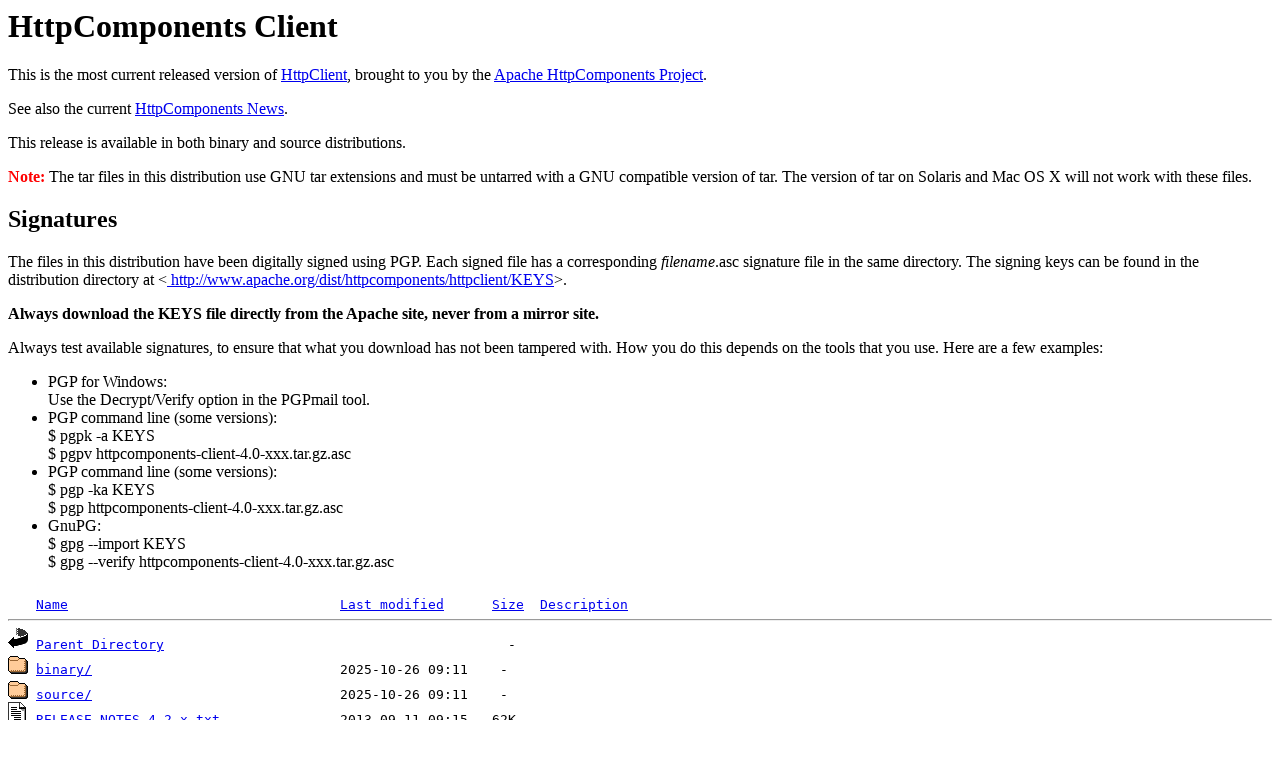

--- FILE ---
content_type: text/html;charset=UTF-8
request_url: http://ftp.mirrorservice.org/sites/ftp.apache.org/httpcomponents/httpclient/
body_size: 4689
content:
<!DOCTYPE HTML PUBLIC "-//W3C//DTD HTML 3.2 Final//EN">
<html>
 <head>
  <title>Index of /sites/ftp.apache.org/httpcomponents/httpclient</title>
<script async src="https://www.googletagmanager.com/gtag/js?id=G-F83S6SQT9G"></script><script>window.dataLayer = window.dataLayer || []; function gtag(){dataLayer.push(arguments);} gtag('js', new Date()); gtag('config', 'G-F83S6SQT9G');</script> </head>
 <body>
<h1>HttpComponents Client</h1>

<p> This is the most current released version of
    <a href="http://hc.apache.org/httpcomponents-client/">HttpClient</a>,
    brought to you by the <a href="http://httpcomponents.apache.org/"
                            >Apache HttpComponents Project</a>. 
</p>
<p>See also the current <a href="http://hc.apache.org/news.html"
                          >HttpComponents News</a>.</p>
<p>This release is available in both binary and source distributions. </p>


<p>
  <font color="Red"><strong>Note:</strong></font>
  The tar files in this distribution use GNU tar extensions and must be
  untarred with a GNU compatible version of tar. The version of tar on
  Solaris and Mac OS X will not work with these files.
</p>

<h2>Signatures</h2>

<p> The files in this distribution have been digitally signed using PGP. Each 
  signed file has a corresponding <em>filename</em>.asc signature file in the 
  same directory. The signing keys can be found in the distribution directory 
  at &lt;<a href="http://www.apache.org/dist/httpcomponents/httpclient/KEYS"> 
  http://www.apache.org/dist/httpcomponents/httpclient/KEYS</a>&gt;. </p>

<p>
  <b>
    Always download the KEYS file directly from the Apache site, never from a
    mirror site.
  </b>
</p>


<p>
  Always test available signatures, to ensure that what you download has not
  been tampered with. How you do this depends on the tools that you use. Here
  are a few examples:
  </p><ul>
    <li>
      PGP for Windows:
      <br>
      Use the Decrypt/Verify option in the PGPmail tool.
    </li>
    <li>
      PGP command line (some versions):
      <br>
      $ pgpk -a KEYS
      <br>
      $ pgpv httpcomponents-client-4.0-xxx.tar.gz.asc
    </li>
    <li>
      PGP command line (some versions):
      <br>
      $ pgp -ka KEYS
      <br>
      $ pgp httpcomponents-client-4.0-xxx.tar.gz.asc
    </li>
    <li>
      GnuPG:
      <br>
      $ gpg --import KEYS
      <br>
      $ gpg --verify httpcomponents-client-4.0-xxx.tar.gz.asc
    </li>
  </ul>
<p>
</p>
<pre><img src="/icons/blank.gif" alt="Icon "> <a href="?C=N;O=D">Name</a>                                  <a href="?C=M;O=A">Last modified</a>      <a href="?C=S;O=A">Size</a>  <a href="?C=D;O=A">Description</a><hr><img src="/icons/back.gif" alt="[PARENTDIR]"> <a href="/sites/ftp.apache.org/httpcomponents/">Parent Directory</a>                                           -   
<img src="/icons/folder.gif" alt="[DIR]"> <a href="binary/">binary/</a>                               2025-10-26 09:11    -   
<img src="/icons/folder.gif" alt="[DIR]"> <a href="source/">source/</a>                               2025-10-26 09:11    -   
<img src="/icons/text.gif" alt="[TXT]"> <a href="RELEASE_NOTES-4.2.x.txt">RELEASE_NOTES-4.2.x.txt</a>               2013-09-11 09:15   62K  
<img src="/icons/text.gif" alt="[TXT]"> <a href="RELEASE_NOTES-4.3.x.txt">RELEASE_NOTES-4.3.x.txt</a>               2017-05-23 08:38   76K  
<img src="/icons/text.gif" alt="[TXT]"> <a href="RELEASE_NOTES-4.4.x.txt">RELEASE_NOTES-4.4.x.txt</a>               2015-03-30 16:07   83K  
<img src="/icons/text.gif" alt="[TXT]"> <a href="RELEASE_NOTES-4.5.x.txt">RELEASE_NOTES-4.5.x.txt</a>               2022-12-04 11:11  105K  
<img src="/icons/text.gif" alt="[TXT]"> <a href="RELEASE_NOTES-5.0.x.txt">RELEASE_NOTES-5.0.x.txt</a>               2021-05-11 19:55  118K  
<img src="/icons/text.gif" alt="[TXT]"> <a href="RELEASE_NOTES-5.1.x.txt">RELEASE_NOTES-5.1.x.txt</a>               2022-11-19 09:55  126K  
<img src="/icons/text.gif" alt="[TXT]"> <a href="RELEASE_NOTES-5.2.x.txt">RELEASE_NOTES-5.2.x.txt</a>               2023-12-01 15:31  134K  
<img src="/icons/text.gif" alt="[TXT]"> <a href="RELEASE_NOTES-5.3.x.txt">RELEASE_NOTES-5.3.x.txt</a>               2024-01-24 18:02  137K  
<img src="/icons/text.gif" alt="[TXT]"> <a href="RELEASE_NOTES-5.4.x.txt">RELEASE_NOTES-5.4.x.txt</a>               2025-04-24 15:16  151K  
<img src="/icons/text.gif" alt="[TXT]"> <a href="RELEASE_NOTES-5.5.x.txt">RELEASE_NOTES-5.5.x.txt</a>               2025-09-27 17:15  155K  
<img src="/icons/text.gif" alt="[TXT]"> <a href="RELEASE_NOTES-5.6.x.txt">RELEASE_NOTES-5.6.x.txt</a>               2025-10-26 09:11  159K  
<hr></pre>
</body></html>
